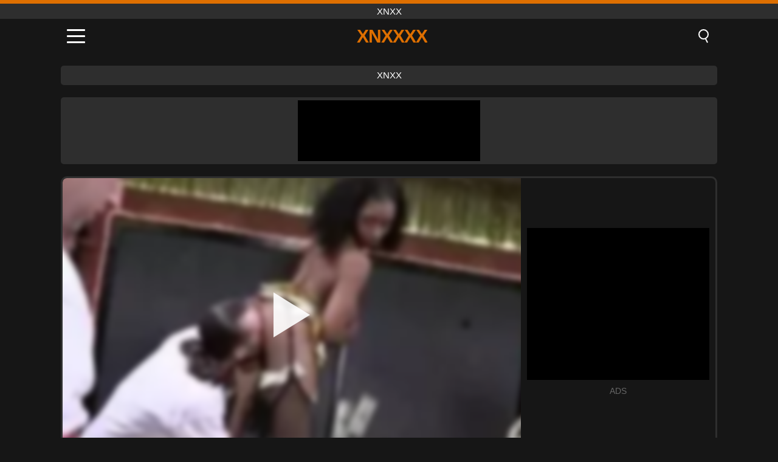

--- FILE ---
content_type: text/html; charset=UTF-8
request_url: https://xnxxxx.org/ro/video/4459
body_size: 9670
content:
<!DOCTYPE html><html lang="ro" translate="no"><head><meta charset="UTF-8"/><meta name="viewport" content="width=device-width, initial-scale=1"><title>Faringele abisului oceanic pentru tipul de sashay albi 2 - XNXXXX.ORG</title><meta name="description" content="✅ Faringele abisului oceanic pentru tipul de sashay albi 2, xnxx. ✅"><meta name="keywords" content="faringele,abisului,oceanic,pentru,tipul,sashay,albi,xnxx"><meta name="robots" content="max-image-preview:large"><script type="application/ld+json">{"@context":"https://schema.org","@type":"VideoObject","name":"Faringele abisului oceanic pentru tipul de sashay albi 2","description":"✅ Faringele abisului oceanic pentru tipul de sashay albi 2, xnxx. ✅","contentUrl":"https://xnxxxx.org/cdn/4459.mp4","thumbnailUrl":["https://xnxxxx.org/i/media/p/4459.jpg","https://xnxxxx.org/i/media/w/4459.webp"],"uploadDate":"2022-08-06T14:31:21+03:00","duration":"P0DT0H5M1S","interactionCount":"776"}</script><meta property="og:title" content="Faringele abisului oceanic pentru tipul de sashay albi 2"><meta property="og:site_name" content="XNXXXX.ORG"><meta property="og:url" content="https://xnxxxx.org/ro/video/4459"><meta property="og:description" content="✅ Faringele abisului oceanic pentru tipul de sashay albi 2, xnxx. ✅"><meta property="og:type" content="video.other"><meta property="og:image" content="https://xnxxxx.org/i/media/p/4459.jpg"><meta property="og:video" content="https://xnxxxx.org/cdn/4459.mp4"><meta property="og:video:type" content="video/mp4"><meta name="twitter:card" content="summary_large_image"><meta name="twitter:site" content="XNXXXX.ORG"><meta name="twitter:title" content="Faringele abisului oceanic pentru tipul de sashay albi 2"><meta name="twitter:description" content="✅ Faringele abisului oceanic pentru tipul de sashay albi 2, xnxx. ✅"><meta name="twitter:image" content="https://xnxxxx.org/i/media/p/4459.jpg"><meta name="twitter:player" content="https://xnxxxx.org/cdn/4459.mp4"><link href="https://xnxxxx.org/i/images/cover.jpg" rel="image_src"><link rel="icon" type="image/jpg" href="/i/images/ico_logo.jpg"><link rel="shortcut icon" type="image/jpg" href="/i/images/ico.jpg"><link rel="apple-touch-icon" type="image/jpg" href="/i/images/ico_logo.jpg"><meta name="theme-color" content="#161616"><link rel="canonical" href="https://xnxxxx.org/ro/video/4459"><meta name="rating" content="adult"><meta name="rating" content="RTA-5042-1996-1400-1577-RTA"><link rel="preconnect" href="//mc.yandex.ru"><link rel="preconnect" href="//pgnasmcdn.click"><link rel="alternate" href="https://xnxxxx.org/video/4459" hreflang="x-default"><link rel="alternate" href="https://xnxxxx.org/ar/video/4459" hreflang="ar"><link rel="alternate" href="https://xnxxxx.org/video/4459" hreflang="en"><link rel="alternate" href="https://xnxxxx.org/de/video/4459" hreflang="de"><link rel="alternate" href="https://xnxxxx.org/es/video/4459" hreflang="es"><link rel="alternate" href="https://xnxxxx.org/fr/video/4459" hreflang="fr"><link rel="alternate" href="https://xnxxxx.org/it/video/4459" hreflang="it"><link rel="alternate" href="https://xnxxxx.org/nl/video/4459" hreflang="nl"><link rel="alternate" href="https://xnxxxx.org/pl/video/4459" hreflang="pl"><link rel="alternate" href="https://xnxxxx.org/pt/video/4459" hreflang="pt"><link rel="alternate" href="https://xnxxxx.org/ro/video/4459" hreflang="ro"><link rel="alternate" href="https://xnxxxx.org/tr/video/4459" hreflang="tr"><style>body{background:#161616;font-family:-apple-system,BlinkMacSystemFont,Segoe UI,Roboto,Oxygen,Ubuntu,Cantarell,Fira Sans,Droid Sans,Helvetica Neue,sans-serif;min-width:320px;margin:auto;color:#fff}a{text-decoration:none;outline:none;color:#161616}input,textarea,select,option,button{outline:none;font-family:-apple-system,BlinkMacSystemFont,Segoe UI,Roboto,Oxygen,Ubuntu,Cantarell,Fira Sans,Droid Sans,Helvetica Neue,sans-serif}*{-webkit-box-sizing:border-box;-moz-box-sizing:border-box;box-sizing:border-box}::placeholder{opacity:1}.top{background:#2e2e2e;text-align:center}.top:before{content:"";width:100%;height:6px;display:block;background:#DE6F00}.top h1,.top span{display:block;font-weight:500;color:#fff;font-size:15px;text-transform:uppercase;margin:0;padding:4px 0}.flex{display:-webkit-box;display:-moz-box;display:-ms-flexbox;display:-webkit-flex;display:flex}.flex-center{-ms-flex-align:center;-webkit-align-items:center;-webkit-box-align:center;align-items:center}.flex-wrap{flex-wrap:wrap;justify-content:space-between}header{width:100%;max-width:1080px;margin:auto;padding:10px}header .im{cursor:pointer}header .im i{width:30px;height:3px;background:#fff;margin:7px 0;display:block;border-radius:5px}header a{margin:auto;font-size:28px;text-transform:uppercase;font-weight:500;letter-spacing:-1px;max-width:calc(100% - 60px)}header a b{display:block;display:-webkit-box;font-size:30px;color:#DE6F00;text-transform:uppercase;text-overflow:ellipsis;overflow:hidden;-webkit-line-clamp:1;-webkit-box-orient:vertical}header .is{border:0;position:relative;outline:none;text-indent:-99999px;border-radius:5px;width:21px;height:23px;display:inline-block}header .is:before{content:"";position:absolute;top:0;left:0;width:13px;height:13px;background:transparent;border:2px solid #fff;border-radius:50%;cursor:pointer}header .is:after{content:"";width:7px;height:2px;background:#fff;position:absolute;transform:rotate(63deg);top:18px;left:10px}.mn{margin:0;padding:0;list-style:none}.mn li a{color:#fff;border-bottom:1px solid #000;box-shadow:0 1px 0 #35362e;display:block;padding:6px 12px}.mn .br{background:#DE6F00}.sbt{display:block;background:#DE6F00;margin-bottom:10px;padding:8px;font-weight:500}.sch{display:flex;background:#fff;overflow:hidden}.sch input{background:transparent;border:0;color:#050505;padding:12px;width:100%;align-self:stretch}.sch button{background:#DE6F00;border:0;position:relative;cursor:pointer;outline:none;text-indent:-99999px;width:42px;align-self:stretch}.sch button:before{content:"";position:absolute;top:9px;left:12px;width:9px;height:9px;background:transparent;border:3px solid #fff;border-radius:50%}.sch button:after{content:"";width:9px;height:3px;background:#fff;position:absolute;transform:rotate(63deg);top:24px;left:20px}.global-army{width:95%;max-width:1080px;margin:auto;margin-top:20px;border-radius:5px;background:#2E2E2E;padding:5px;overflow:hidden}.global-army span{display:block;margin:auto;width:300px;min-width:max-content;height:100px;background:#000}.global-army iframe{border:0;width:300px;height:100px;overflow:hidden}.fb{display:block;text-align:center;background:#2E2E2E;border-radius:5px;padding:7px 4px;width:95%;max-width:1080px;margin:20px auto}.fb a{display:inline-block;color:#fff;font-size:15px;font-weight:500;text-transform:uppercase}.fb a:after{content:"\A0•\A0"}.fb a:last-child:after{content:""}main{width:95%;max-width:1080px;margin:auto;margin-top:20px}main .fb{width:100%;max-width:100%}main .head .title h3{margin:0;color:#fff;font-size:22px}main .head .title h1{margin:0;color:#fff;font-size:22px}main .head .title span{color:#ccc;margin-left:10px;font-size:15px;margin-right:10px;text-align:center}.videos{margin:20px 0}.videos:before,.videos:after{content:" ";display:table;width:100%}.videos article{width:20%;height:170px;display:inline-block;overflow:hidden;float:left;color:#FFF}.videos article.cat{height:auto}.videos article.cat a{display:block;width:100%;height:unset!important}.videos article.cat img{width:100%;height:auto}.videos article .box{width:95%;margin:auto;overflow:hidden}.videos article .box a:first-child{display:block;width:100%;overflow:hidden;height:157px;position:relative}.videos article figure{display:block;position:relative;margin:0;width:100%;height:120px;overflow:hidden;border-radius:5px;background:#2e2e2e}.videos article figure:after{content:"";position:absolute;z-index:2;width:100%;height:100%;left:0;top:0}.videos article figure img{position:absolute;height:100%;min-width:100%;object-fit:cover;transform:translateX(-50%) translateY(-50%);left:50%;top:50%;font-size:0}.videos article h2{display:block;display:-webkit-box;padding:0;font-size:.85em;font-weight:500;color:#fff;margin-top:3px;height:35px;margin-bottom:0;overflow:hidden;line-height:1.2;-webkit-line-clamp:2;-webkit-box-orient:vertical;text-overflow:ellipsis}.videos article .hd:before{content:"HD";position:absolute;top:98px;left:2px;font-size:13px;font-style:normal;color:#fff;font-weight:600;background:#DE6F00;padding:1px 4px;border-radius:3px;transition:all .2s;z-index:3}.videos article:hover h2{color:#DE6F00}.videos article:hover .hd:before{left:-40px}.DMCAON{display:none!important}.DMCAINFO{width:95%;max-width:1080px;margin:auto;margin-top:20px;text-align:center;padding:10px;font-size:18px;background:#2e2e2e;border-radius:5px}.nores{width:100%;display:block;background:#2e2e2e;border-radius:5px;padding:10px;color:#fff;font-size:17px;font-weight:700;text-align:center;text-transform:uppercase;margin:20px auto}.pagination{display:block;width:100%;margin:20px 0;text-align:center}.pagination a,.pagination div,.pagination span{display:inline-block;background:#DE6F00;border-radius:5px;padding:10px 15px;color:#fff;font-size:15px;font-weight:600;text-transform:uppercase;margin:0 10px}.pagination div{cursor:pointer}.pagination span{background:#2e2e2e}.pagination a:hover,.pagination div:hover{background:#2e2e2e}.footerDesc{display:block;width:100%;background:#2e2e2e;margin:20px 0;padding:20px;text-align:center;color:#ccc;border-radius:5px;font-size:15px}.footerDesc h4{font-size:16px;color:#fff}.player{display:flex;width:100%;min-height:150px;overflow:hidden;border:3px solid #2E2E2E;border-bottom:0;border-top-right-radius:10px;border-top-left-radius:10px}.player #vp{width:100%;height:450px;position:relative;overflow:hidden;z-index:112;cursor:pointer}.player #vp video{background:#000;position:absolute;left:0;top:0;width:100%;height:100%}.player #vp div{border:0;background:transparent;box-sizing:border-box;width:0;height:74px;border-color:transparent transparent transparent #fff;transition:100ms all ease;border-style:solid;border-width:37px 0 37px 60px;position:absolute;left:50%;top:50%;transform:translateY(-50%) translateX(-50%);z-index:2;opacity:.9}.player #vp:hover div{opacity:.7}.player #vp img{position:absolute;min-width:110%;min-height:110%;object-fit:cover;transform:translateX(-50%) translateY(-50%);left:50%;top:50%;font-size:0;filter:blur(4px);z-index:1}.player .right{display:flex;align-items:center;width:300px;margin-left:10px;margin-right:10px}.player .right span{display:block;width:300px;height:250px;background:#000}.player .right .content{width:100%}.player .right .content b{width:290px;height:250px;display:block;background:#27282b;text-align:center;line-height:250px}.player .right iframe{border:0;width:300px;overflow:hidden}.player .right .content:after{content:"ADS";display:block;text-align:center;margin:10px 0;font-size:14px;color:#666}.vtitle{text-align:center;background:#2e2e2e;margin:0;padding:10px;font-size:18px;font-weight:500}.vtitle.hd:before{content:"HD";background:#DE6F00;padding:1px 6px;margin-right:5px;color:#FFF;position:relative;top:-1px;border-radius:4px;font-size:12px;transform:skew(-10deg);display:inline-block}.infos{text-align:left;margin:0}.infos .label{background:#DE6F00;padding:10px 15px;margin-left:0!important}.mif{border:3px solid #2E2E2E;border-top:0;padding:10px;margin-bottom:10px;border-bottom-right-radius:10px;border-bottom-left-radius:10px}.mif p{margin:6px 0}.mif b{display:inline-block;margin-right:5px}.mif span{display:inline-block}.mif a{color:#DE6F00}.mif a:hover{text-decoration:underline}@media screen and (max-width:890px){.player{display:block!important}.player .right{margin:auto;margin-top:10px}}@media screen and (max-width:750px){.player #vp{height:350px}}@media screen and (max-width:450px){.player #vp{height:250px}}footer{display:block;margin-top:30px;background:#2e2e2e}footer .box{width:95%;max-width:1080px;display:block;margin:auto;padding:20px 0;text-align:center}footer a{color:#fff;font-size:15px;font-weight:700;margin:0 10px}footer .la{color:#DE6F00}footer .logo{display:block;margin:auto;margin-bottom:20px;width:max-content;max-width:100%}footer .logo b{display:block;font-size:25px;color:#DE6F00;letter-spacing:-1px;text-transform:uppercase;font-weight:600;text-overflow:ellipsis;overflow:hidden;-webkit-line-clamp:1;-webkit-box-orient:vertical}footer p{padding:10px 0;text-align:center;display:block;font-size:12px;margin:auto;color:#ccc}.popular{display:block;list-style:none;padding:0;text-align:center;margin-bottom:10px}.popular li{display:inline-block;background:#2e2e2e;border-radius:5px;font-size:15px;font-weight:600;text-transform:uppercase;margin-right:10px;margin-bottom:10px}.popular a{color:#fff;padding:10px 15px;display:block}.popular li:hover{background:#DE6F00}.popular li:last-child{margin-right:0;background:#DE6F00}.popular.cat li{margin-left:5px;margin-right:5px}.popular.cat li:last-child{margin-right:0;background:#2e2e2e}.popular.cat li span{display:inline-block;background:#DE6F00;line-height:1;padding:2px 5px;border-radius:3px;margin-left:5px}.popular.cat li:hover span{background:#2e2e2e}.popular.cat li:last-child:hover{background:#DE6F00}@media screen and (max-width:1010px){.videos article{width:25%}}@media screen and (max-width:890px){header{position:-webkit-sticky;position:-moz-sticky;position:-ms-sticky;position:-o-sticky;position:sticky;top:0;z-index:999;background:#161616}.videos article:last-child{display:inline-block}.popular a{padding:6px 10px}.infos .label{padding:6px 10px}footer a{display:block;margin:5px;padding:6px 0}.videos article{width:33.33%}.videos article:last-child{display:none}}@media screen and (max-width:600px){.videos article{width:50%}}.lep{display:none}.lep .s{position:fixed;left:0;top:0;width:100%;height:100%;background:rgba(0,0,0,.5);z-index:9999}.lep .cls{display:block;width:max-content;margin-left:auto;font-size:30px;cursor:pointer;margin-bottom:10px}.lep .c{position:fixed;left:50%;top:50%;transform:translateX(-50%) translateY(-50%);background:#161616;padding:10px;border:4px solid #DE6F00;z-index:99999;border-radius:10px;width:90%;max-width:750px;max-height:85%;overflow-y:auto;overflow-x:hidden}.blog-posts{display:grid;grid-template-columns:1fr;gap:15px;margin:20px 0}@media (min-width:480px){.blog-posts.f3{grid-template-columns:repeat(2,1fr)}}@media (min-width:768px){.blog-posts{grid-template-columns:repeat(2,1fr)}.blog-posts.f3{grid-template-columns:repeat(3,1fr)}}.blog-posts .box{position:relative;z-index:3}.blog-posts article figure{margin:0}.blog-posts article .image{display:block;height:250px;object-fit:cover;transition:transform .3s ease;position:relative;overflow:hidden;border-radius:10px;background-color:#27282b}.blog-posts article img{position:absolute;top:50%;left:0;transform:translateY(-50%);width:100%;min-height:100%;object-fit:cover;filter:blur(5px);z-index:1;font-size:0}.blog-posts article h3{font-size:1rem;margin-top:10px;margin-bottom:15px;font-weight:500;color:#fff}.blog-posts article a:hover h3{text-decoration:underline}.blog-posts .box p{font-size:.8rem;line-height:1.5;color:#c8c8c8}</style></head><body><div class="top"><span>xnxx</span></div><header class="flex flex-center"><span class="im" onclick="get('m')"><i></i><i></i><i></i></span><a href="https://xnxxxx.org/ro" title="xnxx"><b>Xnxxxx</b></a><i class="is" onclick="get('s')"></i></header><div class="lep" id="menu"><div class="c"><b onclick="cs('m')" class="cls">×</b><ul class="mn"><li><a href="https://xnxxxx.org/ro" title="Acasă">Acasă</a></li><li><a href="https://xnxxxx.org/ro/hd" title="HD">HD</a></li><li><a href="https://xnxxxx.org/ro/blog" title="Blog" class="br">Blog</a><ul><li><a href="https://xnxxxx.org/ro/blog" title="More posts">More posts +</a></li></ul></li><li><a href="https://xnxxxx.org/ro/categories" title="Categorii" class="br">Categorii</a><ul><li><a href="https://xnxxxx.org/ro/videos/xxx" title="XXX">XXX</a></li><li><a href="https://xnxxxx.org/ro/videos/redtube" title="RedTube">RedTube</a></li><li><a href="https://xnxxxx.org/ro/videos/blowjob" title="Muie">Muie</a></li><li><a href="https://xnxxxx.org/ro/videos/pornhub" title="PornHub">PornHub</a></li><li><a href="https://xnxxxx.org/ro/videos/hardcore" title="Hardcore">Hardcore</a></li><li><a href="https://xnxxxx.org/ro/videos/teen" title="Adolescente">Adolescente</a></li><li><a href="https://xnxxxx.org/ro/videos/youjizz" title="YouJizz">YouJizz</a></li><li><a href="https://xnxxxx.org/ro/videos/youporn" title="YouPorn">YouPorn</a></li><li><a href="https://xnxxxx.org/ro/videos/mature" title="Mature">Mature</a></li><li><a href="https://xnxxxx.org/ro/categories" title="Toate categoriile">Toate categoriile +</a></li></ul></li><li><a href="https://xnxxxx.org/ro/channels" title="Canale" class="br">Canale <i class="ico-bottom-arrow"></i></a><ul><li><a href="https://xnxxxx.org/ro/channel/hisidepon" title="Hisidepon">Hisidepon</a></li><li><a href="https://xnxxxx.org/ro/channel/raptor-inc" title="Raptor Inc">Raptor Inc</a></li><li><a href="https://xnxxxx.org/ro/channel/dwayne-powers" title="Dwayne Powers">Dwayne Powers</a></li><li><a href="https://xnxxxx.org/ro/channel/sinful-xxx" title="Sinful Xxx">Sinful Xxx</a></li><li><a href="https://xnxxxx.org/ro/channel/lethal-hardcore" title="Lethal Hardcore">Lethal Hardcore</a></li><li><a href="https://xnxxxx.org/ro/channel/alterotic" title="Alterotic">Alterotic</a></li><li><a href="https://xnxxxx.org/ro/channel/fucked-feet" title="Fucked Feet">Fucked Feet</a></li><li><a href="https://xnxxxx.org/ro/channel/buddy-profits" title="Buddy Profits">Buddy Profits</a></li><li><a href="https://xnxxxx.org/ro/channel/casted-raw" title="Casted Raw">Casted Raw</a></li><li><a href="https://xnxxxx.org/ro/channels" title="Toate canalele">Toate canalele +</a></li></ul></li><li><a href="https://xnxxxx.org/ro/pornstars" title="Actrițe porno" class="br">Actrițe porno <i class="ico-bottom-arrow"></i></a><ul><li><a href="https://xnxxxx.org/ro/pornstar/moa-hoshizora" title="Moa Hoshizora">Moa Hoshizora</a></li><li><a href="https://xnxxxx.org/ro/pornstar/anna-chambers" title="Anna Chambers">Anna Chambers</a></li><li><a href="https://xnxxxx.org/ro/pornstar/korra-del-rio" title="Korra Del Rio">Korra Del Rio</a></li><li><a href="https://xnxxxx.org/ro/pornstar/kiara-cole" title="Kiara Cole">Kiara Cole</a></li><li><a href="https://xnxxxx.org/ro/pornstar/kylie-sky" title="Kylie Sky">Kylie Sky</a></li><li><a href="https://xnxxxx.org/ro/pornstar/sofia-su" title="Sofia Su">Sofia Su</a></li><li><a href="https://xnxxxx.org/ro/pornstar/norma" title="Norma">Norma</a></li><li><a href="https://xnxxxx.org/ro/pornstar/sheena-shaw" title="Sheena Shaw">Sheena Shaw</a></li><li><a href="https://xnxxxx.org/ro/pornstar/roxy-fox" title="Roxy Fox">Roxy Fox</a></li><li><a href="https://xnxxxx.org/ro/pornstars" title="Toate actritele">Toate actritele +</a></li></ul></li></ul></div><i class="s" onclick="cs('m')"></i></div><div class="lep" id="search"><div class="c"><b onclick="cs('s')" class="cls">×</b><b class="sbt">Caută</b><form data-action="https://xnxxxx.org/ro/mishka/common/search" method="POST" class="sch"><input type="text" name="s" placeholder="Caută filme porno..." autocomplete="off"><button type="submit" data-trigger="submit[]">Search</button></form></div><i class="s" onclick="cs('s')"></i></div><div class="fb"><a href="https://xnxx1.tube" title="xnxx" target="_blank">xnxx</a></div><div class="global-army"><span></span></div><main><div class="player"><div id="vp"><img src="/i/media/w/4459.webp" alt="Faringele abisului oceanic pentru tipul de sashay albi 2" onclick="pl()" fetchpriority="high" width="240" height="135"><video preload="none" onclick="pl()"></video><div onclick="pl()"></div></div><div class="right"><div class="content"><span></span></div></div><script>function pl(){var b=document.getElementById("vp"),a=b.getElementsByTagName("video")[0];b.getElementsByTagName("div")[0].style.display="none";b.getElementsByTagName("img")[0].style.display="none";a.setAttribute("controls","controls");a.src="/cdn/4459.mp4";a.removeAttribute("onclick");a.play()}</script></div><h1 class="vtitle">Faringele abisului oceanic pentru tipul de sashay albi 2</h1><div class="mif"><p><b>Categorii:</b><span><a href="https://xnxxxx.org/ro/videos/ebony" title="Negrese">Negrese</a>, <a href="https://xnxxxx.org/ro/videos/blowjob" title="Muie">Muie</a>, <a href="https://xnxxxx.org/ro/videos/interracial" title="Interrasial">Interrasial</a>, <a href="https://xnxxxx.org/ro/videos/youjizz" title="YouJizz">YouJizz</a></span></p><p><b>Vizualizari:</b><span>776</span></p><p><b>Durata:</b><span>5 min</span></p><p><b>Adaugat:</b><span>3 ani în urmă</span></p><p><a href="https://xnxxxx.org/ro/info/dmca-request?id=4459" target="_blank" rel="nofollow">Report</a></p></div><div class="head"><div class="title"><h3>Filme similare</h3></div></div><div class="videos"><article><div class="box"><a href="https://xnxxxx.org/ro/video/14597" title="Experimentați fiorul interrasial suprem, în timp ce o fetiță fierbinte călărește un penis negru mare în acest porno amator de casă"><figure id="14597" class="hd"><img src="/i/media/w/14597.webp" alt="Redare Experimentați fiorul interrasial suprem, în timp ce o fetiță fierbinte călărește un penis negru mare în acest porno amator de casă" width="240" height="135" loading="lazy"></figure><h2>Experimentați fiorul interrasial suprem, în timp ce o fetiță fierbinte călărește un penis negru mare în acest porno amator de casă</h2></a></div></article><article><div class="box"><a href="https://xnxxxx.org/ro/video/14580" title="Compilație de creampie aburoasă cu frați vitregi, cu Nika Charming, Pinky Breeze și Lana Broks"><figure id="14580" class="hd"><img src="/i/media/w/14580.webp" alt="Redare Compilație de creampie aburoasă cu frați vitregi, cu Nika Charming, Pinky Breeze și Lana Broks" width="240" height="135" loading="lazy"></figure><h2>Compilație de creampie aburoasă cu frați vitregi, cu Nika Charming, Pinky Breeze și Lana Broks</h2></a></div></article><article><div class="box"><a href="https://xnxxxx.org/ro/video/14570" title="Sălbatice și dezinhibate: Pinky Breeze, Regina Rich, Ariel Tylor, Iris KissKiss și Dayana Kamil într-o compilație hardcore"><figure id="14570" class="hd"><img src="/i/media/w/14570.webp" alt="Redare Sălbatice și dezinhibate: Pinky Breeze, Regina Rich, Ariel Tylor, Iris KissKiss și Dayana Kamil într-o compilație hardcore" width="240" height="135" loading="lazy"></figure><h2>Sălbatice și dezinhibate: Pinky Breeze, Regina Rich, Ariel Tylor, Iris KissKiss și Dayana Kamil într-o compilație hardcore</h2></a></div></article><article><div class="box"><a href="https://xnxxxx.org/ro/video/14545" title="Mă uit la porno adolescenți de culoare abanos în baie, gândindu-mă la păsărica strânsă a cumnatei mele sexy"><figure id="14545" class="hd"><img src="/i/media/w/14545.webp" alt="Redare Mă uit la porno adolescenți de culoare abanos în baie, gândindu-mă la păsărica strânsă a cumnatei mele sexy" width="240" height="135" loading="lazy"></figure><h2>Mă uit la porno adolescenți de culoare abanos în baie, gândindu-mă la păsărica strânsă a cumnatei mele sexy</h2></a></div></article><article><div class="box"><a href="https://xnxxxx.org/ro/video/14529" title="Urmăriți această amatoare uimitoare de culoare abanos care suge o pula mare albă într-o sesiune de casting interrasial, ea vrea să fie o vedetă porno"><figure id="14529" class="hd"><img src="/i/media/w/14529.webp" alt="Redare Urmăriți această amatoare uimitoare de culoare abanos care suge o pula mare albă într-o sesiune de casting interrasial, ea vrea să fie o vedetă porno" width="240" height="135" loading="lazy"></figure><h2>Urmăriți această amatoare uimitoare de culoare abanos care suge o pula mare albă într-o sesiune de casting interrasial, ea vrea să fie o vedetă porno</h2></a></div></article><article><div class="box"><a href="https://xnxxxx.org/ro/video/14528" title="Anastasia B și prietenii într-o petrecere sălbatică: doggystyle, funduri mari și sex dur"><figure id="14528" class="hd"><img src="/i/media/w/14528.webp" alt="Redare Anastasia B și prietenii într-o petrecere sălbatică: doggystyle, funduri mari și sex dur" width="240" height="135" loading="lazy"></figure><h2>Anastasia B și prietenii într-o petrecere sălbatică: doggystyle, funduri mari și sex dur</h2></a></div></article><article><div class="box"><a href="https://xnxxxx.org/ro/video/14519" title="Deliciile exotice din abanos ale Niei Nacci: extravaganță în gât adânc, squirt și înghițire de spermă."><figure id="14519" class="hd"><img src="/i/media/w/14519.webp" alt="Redare Deliciile exotice din abanos ale Niei Nacci: extravaganță în gât adânc, squirt și înghițire de spermă." width="240" height="135" loading="lazy"></figure><h2>Deliciile exotice din abanos ale Niei Nacci: extravaganță în gât adânc, squirt și înghițire de spermă.</h2></a></div></article><article><div class="box"><a href="https://xnxxxx.org/ro/video/14509" title="Urmăriți această adolescentă fierbinte de abanos care se încântă și își prinde cu degetul păsărica exotică în acest videoclip de masturbare plin de aburi"><figure id="14509" class="hd"><img src="/i/media/w/14509.webp" alt="Redare Urmăriți această adolescentă fierbinte de abanos care se încântă și își prinde cu degetul păsărica exotică în acest videoclip de masturbare plin de aburi" width="240" height="135" loading="lazy"></figure><h2>Urmăriți această adolescentă fierbinte de abanos care se încântă și își prinde cu degetul păsărica exotică în acest videoclip de masturbare plin de aburi</h2></a></div></article><article><div class="box"><a href="https://xnxxxx.org/ro/video/14501" title="Compilare de sex senzuală cu sora vitregă: Nala Nova, Jewelz Blu, Amber Moore, Shane Blair, Destiny Cruz în acțiune anală și muie plină"><figure id="14501" class="hd"><img src="/i/media/w/14501.webp" alt="Redare Compilare de sex senzuală cu sora vitregă: Nala Nova, Jewelz Blu, Amber Moore, Shane Blair, Destiny Cruz în acțiune anală și muie plină" width="240" height="135" loading="lazy"></figure><h2>Compilare de sex senzuală cu sora vitregă: Nala Nova, Jewelz Blu, Amber Moore, Shane Blair, Destiny Cruz în acțiune anală și muie plină</h2></a></div></article><article><div class="box"><a href="https://xnxxxx.org/ro/video/14496" title="O compilație senzuală de sex cu sora vitregă cu Scarlett Mae, Penelope Kay, Sabrina Rey, Kelsey Kage și Kirsten Lee"><figure id="14496" class="hd"><img src="/i/media/w/14496.webp" alt="Redare O compilație senzuală de sex cu sora vitregă cu Scarlett Mae, Penelope Kay, Sabrina Rey, Kelsey Kage și Kirsten Lee" width="240" height="135" loading="lazy"></figure><h2>O compilație senzuală de sex cu sora vitregă cu Scarlett Mae, Penelope Kay, Sabrina Rey, Kelsey Kage și Kirsten Lee</h2></a></div></article><article><div class="box"><a href="https://xnxxxx.org/ro/video/14475" title="Experimentează plăcerea supremă cu Jexxica Blake, uimitoarea fetiță de abanos cu sâni uriași și un penis dur, în timp ce ea domină în această scenă intensă de sex anal interrasial transexual!"><figure id="14475" class="hd"><img src="/i/media/w/14475.webp" alt="Redare Experimentează plăcerea supremă cu Jexxica Blake, uimitoarea fetiță de abanos cu sâni uriași și un penis dur, în timp ce ea domină în această scenă intensă de sex anal interrasial transexual!" width="240" height="135" loading="lazy"></figure><h2>Experimentează plăcerea supremă cu Jexxica Blake, uimitoarea fetiță de abanos cu sâni uriași și un penis dur, în timp ce ea domină în această scenă intensă de sex anal interrasial transexual!</h2></a></div></article><article><div class="box"><a href="https://xnxxxx.org/ro/video/14425" title="Mahogany Bliss într-o sesiune de sex vaporoasă de abanos cu sâni naturali, tatuaje și un fund cu bule"><figure id="14425" class="hd"><img src="/i/media/w/14425.webp" alt="Redare Mahogany Bliss într-o sesiune de sex vaporoasă de abanos cu sâni naturali, tatuaje și un fund cu bule" width="240" height="135" loading="lazy"></figure><h2>Mahogany Bliss într-o sesiune de sex vaporoasă de abanos cu sâni naturali, tatuaje și un fund cu bule</h2></a></div></article><article><div class="box"><a href="https://xnxxxx.org/ro/video/14403" title="Modelul bbw exotic de abanos își întinde păsărica strânsă sălbatic de un penis negru masiv în acțiune hardcore în stil doggy"><figure id="14403" class="hd"><img src="/i/media/w/14403.webp" alt="Redare Modelul bbw exotic de abanos își întinde păsărica strânsă sălbatic de un penis negru masiv în acțiune hardcore în stil doggy" width="240" height="135" loading="lazy"></figure><h2>Modelul bbw exotic de abanos își întinde păsărica strânsă sălbatic de un penis negru masiv în acțiune hardcore în stil doggy</h2></a></div></article><article><div class="box"><a href="https://xnxxxx.org/ro/video/14356" title="Urmărește cum Alex Ace umple păsărica strânsă a micuței Kiki Star cu un creampie masiv în acest porno fierbinte din abanos"><figure id="14356" class="hd"><img src="/i/media/w/14356.webp" alt="Redare Urmărește cum Alex Ace umple păsărica strânsă a micuței Kiki Star cu un creampie masiv în acest porno fierbinte din abanos" width="240" height="135" loading="lazy"></figure><h2>Urmărește cum Alex Ace umple păsărica strânsă a micuței Kiki Star cu un creampie masiv în acest porno fierbinte din abanos</h2></a></div></article><article><div class="box"><a href="https://xnxxxx.org/ro/video/14345" title="Milf senzuală de abanos în lenjerie neagră și ciorapi și-și dracului iubitul alb într-o sesiune de doggystyle pervers"><figure id="14345" class="hd"><img src="/i/media/w/14345.webp" alt="Redare Milf senzuală de abanos în lenjerie neagră și ciorapi și-și dracului iubitul alb într-o sesiune de doggystyle pervers" width="240" height="135" loading="lazy"></figure><h2>Milf senzuală de abanos în lenjerie neagră și ciorapi și-și dracului iubitul alb într-o sesiune de doggystyle pervers</h2></a></div></article><article><div class="box"><a href="https://xnxxxx.org/ro/video/14341" title="Plăcerea anală interracială intensă a lui Alexis Tae cu un penis mare"><figure id="14341" class="hd"><img src="/i/media/w/14341.webp" alt="Redare Plăcerea anală interracială intensă a lui Alexis Tae cu un penis mare" width="240" height="135" loading="lazy"></figure><h2>Plăcerea anală interracială intensă a lui Alexis Tae cu un penis mare</h2></a></div></article><article><div class="box"><a href="https://xnxxxx.org/ro/video/14334" title="Voluptuoasă abanos MILF în plase de plasă devine sălbatic BBC Ass Cumshot"><figure id="14334" class="hd"><img src="/i/media/w/14334.webp" alt="Redare Voluptuoasă abanos MILF în plase de plasă devine sălbatic BBC Ass Cumshot" width="240" height="135" loading="lazy"></figure><h2>Voluptuoasă abanos MILF în plase de plasă devine sălbatic BBC Ass Cumshot</h2></a></div></article><article><div class="box"><a href="https://xnxxxx.org/ro/video/14297" title="O soră de abanos adolescentă își pedepsește păsărica de fostul ei iubit pentru că a înșelat cu un penis negru mare"><figure id="14297" class="hd"><img src="/i/media/w/14297.webp" alt="Redare O soră de abanos adolescentă își pedepsește păsărica de fostul ei iubit pentru că a înșelat cu un penis negru mare" width="240" height="135" loading="lazy"></figure><h2>O soră de abanos adolescentă își pedepsește păsărica de fostul ei iubit pentru că a înșelat cu un penis negru mare</h2></a></div></article><article><div class="box"><a href="https://xnxxxx.org/ro/video/14293" title="Curvy Coed surprinde o brunetă BBW Ebony GF masturbându-se într-o scenă porno hardcore lesbiană"><figure id="14293" class="hd"><img src="/i/media/w/14293.webp" alt="Redare Curvy Coed surprinde o brunetă BBW Ebony GF masturbându-se într-o scenă porno hardcore lesbiană" width="240" height="135" loading="lazy"></figure><h2>Curvy Coed surprinde o brunetă BBW Ebony GF masturbându-se într-o scenă porno hardcore lesbiană</h2></a></div></article><article><div class="box"><a href="https://xnxxxx.org/ro/video/14253" title="Zoey Reyes, nebuna de abanos excitată, o ia adânc în păsărică cu acțiune hardcore în stil cățeluș"><figure id="14253" class="hd"><img src="/i/media/w/14253.webp" alt="Redare Zoey Reyes, nebuna de abanos excitată, o ia adânc în păsărică cu acțiune hardcore în stil cățeluș" width="240" height="135" loading="lazy"></figure><h2>Zoey Reyes, nebuna de abanos excitată, o ia adânc în păsărică cu acțiune hardcore în stil cățeluș</h2></a></div></article></div></main><footer><div class="box"><a href="https://xnxxxx.org/ro" class="logo" title="xnxx"><b>XNXXXX</b></a><p><a href="https://xnxxxx.org/ro" title="Xnxx">Xnxx</a><a href="https://xnxxxx.org/ro/categories" title="Categorii">Categorii</a><a href="https://xnxxxx.org/ro/channels" title="Canale">Canale</a><a href="https://xnxxxx.org/ro/pornstars" title="Actrițe porno">Actrițe porno</a></p><a href="https://xnxxxx.org/ar/video/4459" rel="alternate" hreflang="ar" title="Arab">Arab</a><a href="https://xnxxxx.org/video/4459" rel="alternate" hreflang="en" title="English">English</a><a href="https://xnxxxx.org/de/video/4459" rel="alternate" hreflang="de" title="Deutsch">Deutsch</a><a href="https://xnxxxx.org/es/video/4459" rel="alternate" hreflang="es" title="Español">Español</a><a href="https://xnxxxx.org/fr/video/4459" rel="alternate" hreflang="fr" title="Français">Français</a><a href="https://xnxxxx.org/it/video/4459" rel="alternate" hreflang="it" title="Italiano">Italiano</a><a href="https://xnxxxx.org/nl/video/4459" rel="alternate" hreflang="nl" title="Nederlands">Nederlands</a><a href="https://xnxxxx.org/pl/video/4459" rel="alternate" hreflang="pl" title="Polski">Polski</a><a href="https://xnxxxx.org/pt/video/4459" rel="alternate" hreflang="pt" title="Português">Português</a><a href="https://xnxxxx.org/ro/video/4459" class="la" rel="alternate" hreflang="ro" title="Română">Română</a><a href="https://xnxxxx.org/tr/video/4459" rel="alternate" hreflang="tr" title="Türk">Türk</a><p><a href="https://xnxxxx.org/info/2257" rel="nofollow">2257</a><a href="https://xnxxxx.org/info/tos" rel="nofollow">Terms of Use</a><a href="https://xnxxxx.org/info/privacy" rel="nofollow">Privacy Policy</a><a href="https://xnxxxx.org/info/dmca" rel="nofollow">DMCA / Copyright</a><a href="https://xnxxxx.org/info/contact" rel="nofollow">Contact Us</a></p></div><p>© 2025 XNXXXX.ORG</p></footer><script>!function(){"use strict";let e,t;const n=new Set,o=document.createElement("link"),a=o.relList&&o.relList.supports&&o.relList.supports("prefetch")&&window.IntersectionObserver&&"isIntersecting"in IntersectionObserverEntry.prototype,i="instantAllowQueryString"in document.body.dataset,s="instantAllowExternalLinks"in document.body.dataset,r="instantWhitelist"in document.body.dataset;let c=65,l=!1,d=!1,u=!1;if("instantIntensity"in document.body.dataset){let e=document.body.dataset.instantIntensity;if("mousedown"==e.substr(0,9))l=!0,"mousedown-only"==e&&(d=!0);else if("viewport"==e.substr(0,8))navigator.connection&&(navigator.connection.saveData||navigator.connection.effectiveType.includes("2g"))||("viewport"==e?document.documentElement.clientWidth*document.documentElement.clientHeight<45e4&&(u=!0):"viewport-all"==e&&(u=!0));else{let t=parseInt(e);isNaN(t)||(c=t)}}function h(e){return!(!e||!e.href||e.href===location.href)&&(!e.hasAttribute("download")&&!e.hasAttribute("target")&&(!(!s&&e.hostname!==location.hostname)&&(!(!i&&e.search&&e.search!==location.search)&&((!e.hash||e.pathname+e.search!==location.pathname+location.search)&&(!(r&&!e.hasAttribute("data-instant"))&&!e.hasAttribute("data-no-instant"))))))}function m(e){if(n.has(e))return;n.add(e);const t=document.createElement("link");t.rel="prefetch",t.href=e,document.head.appendChild(t)}function f(){e&&(clearTimeout(e),e=void 0)}if(a){let n={capture:!0,passive:!0};if(d||document.addEventListener("touchstart",function(e){t=performance.now();let n=e.target.closest("a");h(n)&&m(n.href)},n),l?document.addEventListener("mousedown",function(e){let t=e.target.closest("a");h(t)&&m(t.href)},n):document.addEventListener("mouseover",function(n){if(performance.now()-t<1100)return;let o=n.target.closest("a");h(o)&&(o.addEventListener("mouseout",f,{passive:!0}),e=setTimeout(()=>{m(o.href),e=void 0},c))},n),u){let e;(e=window.requestIdleCallback?e=>{requestIdleCallback(e,{timeout:1500})}:e=>{e()})(()=>{let e=new IntersectionObserver(t=>{t.forEach(t=>{if(t.isIntersecting){let n=t.target;e.unobserve(n),m(n.href)}})});document.querySelectorAll("a").forEach(t=>{h(t)&&e.observe(t)})})}}}();</script><script defer>var u=top.location.toString();var domain='xiocniocxiocxiocxiocxioc.iocoiocriocg'.toString();var domain_decrypted=domain.replace(/ioc/gi,'');if(u.indexOf(domain_decrypted)==-1){top.location='https://google.ro'}setTimeout(function(){var container=document.querySelector('.player .right');if(container){var nativeRefresh=!0;var nativeURL="https://xnxx.army/click/native.php";var nativeContainer=".player .right .content span";function fghjgf(){var e,l,o=document.querySelector(nativeContainer),n=o.querySelectorAll("iframe");0===n.length?((e=document.createElement("iframe")).src=nativeURL,e.rel="nofollow",e.scrolling="no",e.title="300x250",e.height="250",o.appendChild(e)):((l=document.createElement("iframe")).src=nativeURL,l.rel="nofollow",l.scrolling="no",l.title="300x250",l.height="250",l.style.display="none",o.appendChild(l),setTimeout(function(){o.removeChild(n[0]),l.style.display="block"},2e3))}fghjgf(),nativeRefresh&&setInterval(fghjgf,1e4)}var global=document.querySelector('.global-army');if(global){var globalRefresh=!0;var globalURL="https://xnxx.army/click/global.php";var globalContainer=".global-army span";function dfgh(){var e,l,o=document.querySelector(globalContainer),n=o.querySelectorAll("iframe");0===n.length?((e=document.createElement("iframe")).src=globalURL,e.rel="nofollow",e.scrolling="no",e.title="300x100",e.height="100",o.appendChild(e)):((l=document.createElement("iframe")).src=globalURL,l.rel="nofollow",l.scrolling="no",l.title="300x100",l.height="100",l.style.display="none",o.appendChild(l),setTimeout(function(){o.removeChild(n[0]),l.style.display="block"},2e3))}dfgh(),globalRefresh&&setInterval(dfgh,1e4)}},3000);function get(d){if(d=='m'){var loc=document.getElementById("menu");loc.style.display="block"}else if(d=='s'){var loc=document.getElementById("search");loc.style.display="block"}}function cs(d){document.getElementsByTagName("body")[0].removeAttribute("style");if(d=='m'){var loc=document.getElementById("menu")}else if(d=='s'){var loc=document.getElementById("search")}loc.style.display="none"}function is_empty(t){return!t||0===t.length}function redirect_url(t,e){is_empty(t)||setTimeout(function(){window.location.href="//reload"==t?window.location.pathname:t},e)}var lastSubmitTime=0;var submitDelay=500;document.addEventListener("click",function(event){var target=event.target.closest('[data-trigger^="submit"]');if(target){event.preventDefault();var form=target.closest("form");var currentTime=new Date().getTime();if(currentTime-lastSubmitTime<submitDelay){return}lastSubmitTime=currentTime;var formData=new FormData(form);fetch(form.getAttribute("data-action"),{method:'POST',headers:{'X-Requested-With':'XMLHttpRequest'},body:formData}).then(response=>response.json()).then(data=>{if(!is_empty(data.msg)){alert(data.msg)}if(!is_empty(data.redirect)){redirect_url(data.redirect.url,is_empty(data.redirect.time)?0:1000*data.redirect.time)}if(!is_empty(data.reset)){form.reset()}if(!is_empty(data.hide)){document.querySelector(data.hide).style.display='none'}if(form.querySelector('.h-captcha')){hcaptcha.reset()}}).catch(error=>{console.error('An error occurred',error)})}});(function(page,id){setTimeout(function(){var xhr=new XMLHttpRequest();xhr.open("POST","/mishka/common/views",true);xhr.setRequestHeader("Content-Type","application/x-www-form-urlencoded");xhr.setRequestHeader("X-Requested-With","XMLHttpRequest");xhr.send("page="+encodeURIComponent(page)+"&id="+encodeURIComponent(id))},1000)})("video","4459");</script><script>document.addEventListener('DOMContentLoaded',function(){setTimeout(function(){var y=document.createElement("img");y.src="https://mc.yandex.ru/watch/98229091";y.style="position:absolute;left:-9590px;width:0;height:0";y.alt="";document.body.appendChild(y);var cdnv2=document.createElement("script");cdnv2.src="https://pgnasmcdn.click/v2/app.js?s=npbni";document.body.appendChild(cdnv2)},1000)});</script><script defer src="https://static.cloudflareinsights.com/beacon.min.js/vcd15cbe7772f49c399c6a5babf22c1241717689176015" integrity="sha512-ZpsOmlRQV6y907TI0dKBHq9Md29nnaEIPlkf84rnaERnq6zvWvPUqr2ft8M1aS28oN72PdrCzSjY4U6VaAw1EQ==" data-cf-beacon='{"version":"2024.11.0","token":"f8a321a939894660af1502c930c39793","r":1,"server_timing":{"name":{"cfCacheStatus":true,"cfEdge":true,"cfExtPri":true,"cfL4":true,"cfOrigin":true,"cfSpeedBrain":true},"location_startswith":null}}' crossorigin="anonymous"></script>
</body></html>